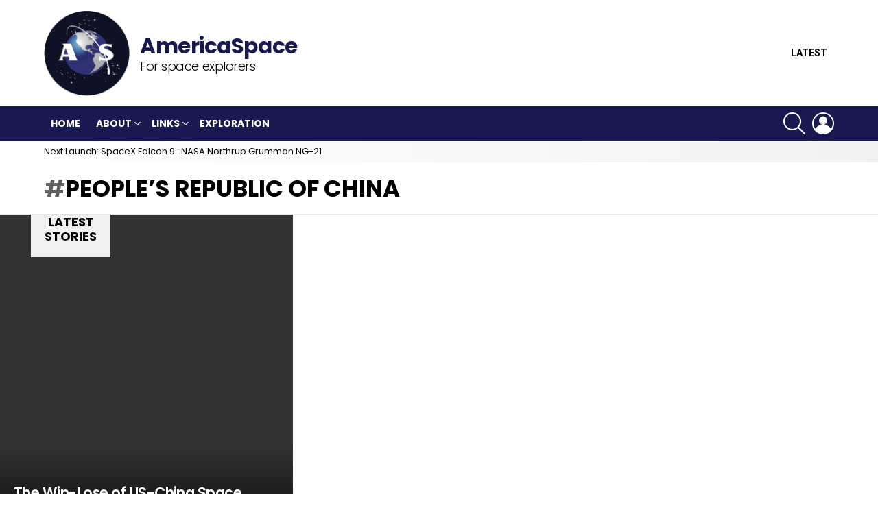

--- FILE ---
content_type: application/javascript; charset=UTF-8
request_url: https://www.americaspace.com/cdn-cgi/challenge-platform/h/g/scripts/jsd/fd468eb09fcf/main.js?
body_size: 4488
content:
window._cf_chl_opt={uTFG0:'g'};~function(C1,J,L,c,X,f,g,S){C1=N,function(I,b,Cl,C0,M,h){for(Cl={I:398,b:455,M:423,h:393,K:422,i:439,E:413,Y:440,A:432,j:477},C0=N,M=I();!![];)try{if(h=-parseInt(C0(Cl.I))/1*(parseInt(C0(Cl.b))/2)+-parseInt(C0(Cl.M))/3+parseInt(C0(Cl.h))/4+-parseInt(C0(Cl.K))/5+parseInt(C0(Cl.i))/6*(parseInt(C0(Cl.E))/7)+parseInt(C0(Cl.Y))/8*(parseInt(C0(Cl.A))/9)+parseInt(C0(Cl.j))/10,b===h)break;else M.push(M.shift())}catch(K){M.push(M.shift())}}(C,903372),J=this||self,L=J[C1(389)],c={},c[C1(450)]='o',c[C1(452)]='s',c[C1(468)]='u',c[C1(466)]='z',c[C1(386)]='n',c[C1(443)]='I',c[C1(479)]='b',X=c,J[C1(438)]=function(I,M,h,K,CW,CU,Ck,C6,E,Y,A,j,O,G){if(CW={I:416,b:453,M:401,h:416,K:490,i:379,E:444,Y:490,A:431,j:411,O:460,G:462,d:395},CU={I:454,b:460,M:436},Ck={I:493,b:495,M:469,h:475},C6=C1,M===null||M===void 0)return K;for(E=o(M),I[C6(CW.I)][C6(CW.b)]&&(E=E[C6(CW.M)](I[C6(CW.h)][C6(CW.b)](M))),E=I[C6(CW.K)][C6(CW.i)]&&I[C6(CW.E)]?I[C6(CW.Y)][C6(CW.i)](new I[(C6(CW.E))](E)):function(D,C7,z){for(C7=C6,D[C7(CU.I)](),z=0;z<D[C7(CU.b)];D[z]===D[z+1]?D[C7(CU.M)](z+1,1):z+=1);return D}(E),Y='nAsAaAb'.split('A'),Y=Y[C6(CW.A)][C6(CW.j)](Y),A=0;A<E[C6(CW.O)];j=E[A],O=x(I,M,j),Y(O)?(G='s'===O&&!I[C6(CW.G)](M[j]),C6(CW.d)===h+j?i(h+j,O):G||i(h+j,M[j])):i(h+j,O),A++);return K;function i(D,z,C5){C5=N,Object[C5(Ck.I)][C5(Ck.b)][C5(Ck.M)](K,z)||(K[z]=[]),K[z][C5(Ck.h)](D)}},f=C1(471)[C1(446)](';'),g=f[C1(431)][C1(411)](f),J[C1(467)]=function(I,M,Cu,C8,h,K,i,E){for(Cu={I:406,b:460,M:460,h:388,K:475,i:396},C8=C1,h=Object[C8(Cu.I)](M),K=0;K<h[C8(Cu.b)];K++)if(i=h[K],i==='f'&&(i='N'),I[i]){for(E=0;E<M[h[K]][C8(Cu.M)];-1===I[i][C8(Cu.h)](M[h[K]][E])&&(g(M[h[K]][E])||I[i][C8(Cu.K)]('o.'+M[h[K]][E])),E++);}else I[i]=M[h[K]][C8(Cu.i)](function(Y){return'o.'+Y})},S=function(CG,CO,Cj,CA,CY,CC,b,M,h){return CG={I:419,b:400},CO={I:403,b:475,M:403,h:403,K:420,i:473,E:475,Y:473,A:403},Cj={I:460},CA={I:381},CY={I:460,b:473,M:493,h:495,K:469,i:493,E:495,Y:469,A:469,j:381,O:475,G:475,d:475,m:403,a:403,D:493,z:469,Z:381,F:475,n:475,T:420},CC=C1,b=String[CC(CG.I)],M={'h':function(K,Ci){return Ci={I:407,b:473},null==K?'':M.g(K,6,function(i,CN){return CN=N,CN(Ci.I)[CN(Ci.b)](i)})},'g':function(K,i,E,Cy,Y,A,j,O,G,D,z,Z,F,T,V,R,P,H){if(Cy=CC,K==null)return'';for(A={},j={},O='',G=2,D=3,z=2,Z=[],F=0,T=0,V=0;V<K[Cy(CY.I)];V+=1)if(R=K[Cy(CY.b)](V),Object[Cy(CY.M)][Cy(CY.h)][Cy(CY.K)](A,R)||(A[R]=D++,j[R]=!0),P=O+R,Object[Cy(CY.i)][Cy(CY.E)][Cy(CY.Y)](A,P))O=P;else{if(Object[Cy(CY.M)][Cy(CY.h)][Cy(CY.A)](j,O)){if(256>O[Cy(CY.j)](0)){for(Y=0;Y<z;F<<=1,T==i-1?(T=0,Z[Cy(CY.O)](E(F)),F=0):T++,Y++);for(H=O[Cy(CY.j)](0),Y=0;8>Y;F=H&1|F<<1,T==i-1?(T=0,Z[Cy(CY.G)](E(F)),F=0):T++,H>>=1,Y++);}else{for(H=1,Y=0;Y<z;F=H|F<<1,i-1==T?(T=0,Z[Cy(CY.O)](E(F)),F=0):T++,H=0,Y++);for(H=O[Cy(CY.j)](0),Y=0;16>Y;F=H&1|F<<1,T==i-1?(T=0,Z[Cy(CY.d)](E(F)),F=0):T++,H>>=1,Y++);}G--,0==G&&(G=Math[Cy(CY.m)](2,z),z++),delete j[O]}else for(H=A[O],Y=0;Y<z;F=H&1.69|F<<1.14,T==i-1?(T=0,Z[Cy(CY.G)](E(F)),F=0):T++,H>>=1,Y++);O=(G--,G==0&&(G=Math[Cy(CY.a)](2,z),z++),A[P]=D++,String(R))}if(O!==''){if(Object[Cy(CY.D)][Cy(CY.h)][Cy(CY.z)](j,O)){if(256>O[Cy(CY.j)](0)){for(Y=0;Y<z;F<<=1,i-1==T?(T=0,Z[Cy(CY.G)](E(F)),F=0):T++,Y++);for(H=O[Cy(CY.Z)](0),Y=0;8>Y;F=1.27&H|F<<1.79,i-1==T?(T=0,Z[Cy(CY.G)](E(F)),F=0):T++,H>>=1,Y++);}else{for(H=1,Y=0;Y<z;F=H|F<<1.74,i-1==T?(T=0,Z[Cy(CY.d)](E(F)),F=0):T++,H=0,Y++);for(H=O[Cy(CY.j)](0),Y=0;16>Y;F=F<<1|H&1.82,i-1==T?(T=0,Z[Cy(CY.F)](E(F)),F=0):T++,H>>=1,Y++);}G--,0==G&&(G=Math[Cy(CY.a)](2,z),z++),delete j[O]}else for(H=A[O],Y=0;Y<z;F=F<<1.67|H&1,T==i-1?(T=0,Z[Cy(CY.n)](E(F)),F=0):T++,H>>=1,Y++);G--,0==G&&z++}for(H=2,Y=0;Y<z;F=H&1.83|F<<1,i-1==T?(T=0,Z[Cy(CY.n)](E(F)),F=0):T++,H>>=1,Y++);for(;;)if(F<<=1,i-1==T){Z[Cy(CY.O)](E(F));break}else T++;return Z[Cy(CY.T)]('')},'j':function(K,CI){return CI=CC,K==null?'':K==''?null:M.i(K[CI(Cj.I)],32768,function(i,Cb){return Cb=CI,K[Cb(CA.I)](i)})},'i':function(K,i,E,CM,Y,A,j,O,G,D,z,Z,F,T,V,R,H,P){for(CM=CC,Y=[],A=4,j=4,O=3,G=[],Z=E(0),F=i,T=1,D=0;3>D;Y[D]=D,D+=1);for(V=0,R=Math[CM(CO.I)](2,2),z=1;z!=R;P=Z&F,F>>=1,0==F&&(F=i,Z=E(T++)),V|=(0<P?1:0)*z,z<<=1);switch(V){case 0:for(V=0,R=Math[CM(CO.I)](2,8),z=1;R!=z;P=Z&F,F>>=1,F==0&&(F=i,Z=E(T++)),V|=z*(0<P?1:0),z<<=1);H=b(V);break;case 1:for(V=0,R=Math[CM(CO.I)](2,16),z=1;z!=R;P=Z&F,F>>=1,F==0&&(F=i,Z=E(T++)),V|=z*(0<P?1:0),z<<=1);H=b(V);break;case 2:return''}for(D=Y[3]=H,G[CM(CO.b)](H);;){if(T>K)return'';for(V=0,R=Math[CM(CO.M)](2,O),z=1;z!=R;P=Z&F,F>>=1,F==0&&(F=i,Z=E(T++)),V|=z*(0<P?1:0),z<<=1);switch(H=V){case 0:for(V=0,R=Math[CM(CO.h)](2,8),z=1;z!=R;P=F&Z,F>>=1,F==0&&(F=i,Z=E(T++)),V|=(0<P?1:0)*z,z<<=1);Y[j++]=b(V),H=j-1,A--;break;case 1:for(V=0,R=Math[CM(CO.h)](2,16),z=1;z!=R;P=F&Z,F>>=1,F==0&&(F=i,Z=E(T++)),V|=(0<P?1:0)*z,z<<=1);Y[j++]=b(V),H=j-1,A--;break;case 2:return G[CM(CO.K)]('')}if(A==0&&(A=Math[CM(CO.M)](2,O),O++),Y[H])H=Y[H];else if(H===j)H=D+D[CM(CO.i)](0);else return null;G[CM(CO.E)](H),Y[j++]=D+H[CM(CO.Y)](0),A--,D=H,A==0&&(A=Math[CM(CO.A)](2,O),O++)}}},h={},h[CC(CG.b)]=M.h,h}(),U();function W(M,h,CR,Cg,K,i,E){if(CR={I:385,b:461,M:456,h:445,K:434,i:387,E:456,Y:464,A:476,j:445,O:387,G:391,d:463,m:464,a:476},Cg=C1,K=Cg(CR.I),!M[Cg(CR.b)])return;h===Cg(CR.M)?(i={},i[Cg(CR.h)]=K,i[Cg(CR.K)]=M.r,i[Cg(CR.i)]=Cg(CR.E),J[Cg(CR.Y)][Cg(CR.A)](i,'*')):(E={},E[Cg(CR.j)]=K,E[Cg(CR.K)]=M.r,E[Cg(CR.O)]=Cg(CR.G),E[Cg(CR.d)]=h,J[Cg(CR.m)][Cg(CR.a)](E,'*'))}function o(I,Cs,C4,M){for(Cs={I:401,b:406,M:418},C4=C1,M=[];I!==null;M=M[C4(Cs.I)](Object[C4(Cs.b)](I)),I=Object[C4(Cs.M)](I));return M}function l(CK,C9,M,h,K,i,E){C9=(CK={I:470,b:415,M:424,h:482,K:402,i:441,E:448,Y:409,A:421,j:458,O:414,G:441,d:429},C1);try{return M=L[C9(CK.I)](C9(CK.b)),M[C9(CK.M)]=C9(CK.h),M[C9(CK.K)]='-1',L[C9(CK.i)][C9(CK.E)](M),h=M[C9(CK.Y)],K={},K=KZfL4(h,h,'',K),K=KZfL4(h,h[C9(CK.A)]||h[C9(CK.j)],'n.',K),K=KZfL4(h,M[C9(CK.O)],'d.',K),L[C9(CK.G)][C9(CK.d)](M),i={},i.r=K,i.e=null,i}catch(Y){return E={},E.r={},E.e=Y,E}}function s(I,b,Cz,CD,Ca,Cq,Cp,M,h){Cz={I:382,b:487,M:425,h:489,K:390,i:430,E:383,Y:488,A:461,j:451,O:399,G:394,d:410,m:412,a:400,D:417},CD={I:397},Ca={I:442,b:456,M:404,h:442},Cq={I:451},Cp=C1,M=J[Cp(Cz.I)],h=new J[(Cp(Cz.b))](),h[Cp(Cz.M)](Cp(Cz.h),Cp(Cz.K)+J[Cp(Cz.i)][Cp(Cz.E)]+Cp(Cz.Y)+M.r),M[Cp(Cz.A)]&&(h[Cp(Cz.j)]=5e3,h[Cp(Cz.O)]=function(Cc){Cc=Cp,b(Cc(Cq.I))}),h[Cp(Cz.G)]=function(CX){CX=Cp,h[CX(Ca.I)]>=200&&h[CX(Ca.I)]<300?b(CX(Ca.b)):b(CX(Ca.M)+h[CX(Ca.h)])},h[Cp(Cz.d)]=function(CQ){CQ=Cp,b(CQ(CD.I))},h[Cp(Cz.m)](S[Cp(Cz.a)](JSON[Cp(Cz.D)](I)))}function U(CV,CT,Cr,Ct,I,b,M,h,K){if(CV={I:382,b:461,M:405,h:457,K:484,i:484,E:428,Y:480,A:480},CT={I:405,b:457,M:480},Cr={I:491},Ct=C1,I=J[Ct(CV.I)],!I)return;if(!v())return;(b=![],M=I[Ct(CV.b)]===!![],h=function(Co,i){(Co=Ct,!b)&&(b=!![],i=l(),s(i.r,function(E){W(I,E)}),i.e&&k(Co(Cr.I),i.e))},L[Ct(CV.M)]!==Ct(CV.h))?h():J[Ct(CV.K)]?L[Ct(CV.i)](Ct(CV.E),h):(K=L[Ct(CV.Y)]||function(){},L[Ct(CV.A)]=function(Cf){Cf=Ct,K(),L[Cf(CT.I)]!==Cf(CT.b)&&(L[Cf(CT.M)]=K,h())})}function N(y,I,b){return b=C(),N=function(M,J,L){return M=M-379,L=b[M],L},N(y,I)}function k(h,K,CZ,Cx,i,E,Y,A,j,O,G,d){if(CZ={I:465,b:391,M:382,h:390,K:430,i:383,E:427,Y:437,A:487,j:425,O:489,G:451,d:399,m:481,a:447,D:483,z:380,Z:478,F:430,n:485,T:494,V:430,R:474,e:392,P:435,H:445,CF:459,Cr:412,Cn:400},Cx=C1,!B(.01))return![];E=(i={},i[Cx(CZ.I)]=h,i[Cx(CZ.b)]=K,i);try{Y=J[Cx(CZ.M)],A=Cx(CZ.h)+J[Cx(CZ.K)][Cx(CZ.i)]+Cx(CZ.E)+Y.r+Cx(CZ.Y),j=new J[(Cx(CZ.A))](),j[Cx(CZ.j)](Cx(CZ.O),A),j[Cx(CZ.G)]=2500,j[Cx(CZ.d)]=function(){},O={},O[Cx(CZ.m)]=J[Cx(CZ.K)][Cx(CZ.a)],O[Cx(CZ.D)]=J[Cx(CZ.K)][Cx(CZ.z)],O[Cx(CZ.Z)]=J[Cx(CZ.F)][Cx(CZ.n)],O[Cx(CZ.T)]=J[Cx(CZ.V)][Cx(CZ.R)],G=O,d={},d[Cx(CZ.e)]=E,d[Cx(CZ.P)]=G,d[Cx(CZ.H)]=Cx(CZ.CF),j[Cx(CZ.Cr)](S[Cx(CZ.Cn)](d))}catch(m){}}function Q(I,M,CS,C2){return CS={I:449,b:493,M:426,h:469,K:388,i:492},C2=C1,M instanceof I[C2(CS.I)]&&0<I[C2(CS.I)][C2(CS.b)][C2(CS.M)][C2(CS.h)](M)[C2(CS.K)](C2(CS.i))}function C(Ce){return Ce='random,charAt,XOMn3,push,postMessage,11900090vKabWw,chlApiRumWidgetAgeMs,boolean,onreadystatechange,chlApiSitekey,display: none,chlApiUrl,addEventListener,QKbrq5,function,XMLHttpRequest,/jsd/r/0.5967525442856992:1762691583:jFhr2AhQndgEsDRqDPitEupSsJMYPBwWUZAqZ6bXK6U/,POST,Array,error on cf_chl_props,[native code],prototype,chlApiClientVersion,hasOwnProperty,floor,from,fvZZm6,charCodeAt,__CF$cv$params,uTFG0,isArray,cloudflare-invisible,number,event,indexOf,document,/cdn-cgi/challenge-platform/h/,error,errorInfoObject,1078292EgULpR,onload,d.cookie,map,xhr-error,216637yuiCRQ,ontimeout,pIzVRmZmzpB,concat,tabIndex,pow,http-code:,readyState,keys,Qzmax4EYIvw+tgMOh$9fR7edbpL1lB3unUD5jSG0rcXW6ZNJyF-sikoCVq2KHPT8A,now,contentWindow,onerror,bind,send,347305TauNri,contentDocument,iframe,Object,stringify,getPrototypeOf,fromCharCode,join,clientInformation,338125WqBubG,1579842PbMLvY,style,open,toString,/b/ov1/0.5967525442856992:1762691583:jFhr2AhQndgEsDRqDPitEupSsJMYPBwWUZAqZ6bXK6U/,DOMContentLoaded,removeChild,_cf_chl_opt,includes,747wiGpAo,catch,sid,chctx,splice,/invisible/jsd,KZfL4,30TWuaCh,146800EuhGyJ,body,status,bigint,Set,source,split,OOUF6,appendChild,Function,object,timeout,string,getOwnPropertyNames,sort,16nJKllB,success,loading,navigator,jsd,length,api,isNaN,detail,parent,msg,symbol,nZlNH7,undefined,call,createElement,_cf_chl_opt;KNEqH2;URvKb1;fYyPt8;iYSva3;PFUFS5;PVOaD4;cTQlY3;UqXk5;KNBj1;ufnVg7;CGIa2;tyhN0;hqRub8;KZfL4;nZlNH7;Wffcb8;gGaE6'.split(','),C=function(){return Ce},C()}function x(I,M,h,Cv,C3,K){C3=(Cv={I:433,b:490,M:384,h:486},C1);try{return M[h][C3(Cv.I)](function(){}),'p'}catch(i){}try{if(null==M[h])return M[h]===void 0?'u':'x'}catch(E){return'i'}return I[C3(Cv.b)][C3(Cv.M)](M[h])?'a':M[h]===I[C3(Cv.b)]?'p5':M[h]===!0?'T':M[h]===!1?'F':(K=typeof M[h],C3(Cv.h)==K?Q(I,M[h])?'N':'f':X[K]||'?')}function B(I,Cd,CJ){return Cd={I:472},CJ=C1,Math[CJ(Cd.I)]()>I}function v(Cm,CL,I,b,M,h){return Cm={I:382,b:496,M:408},CL=C1,I=J[CL(Cm.I)],b=3600,M=Math[CL(Cm.b)](+atob(I.t)),h=Math[CL(Cm.b)](Date[CL(Cm.M)]()/1e3),h-M>b?![]:!![]}}()